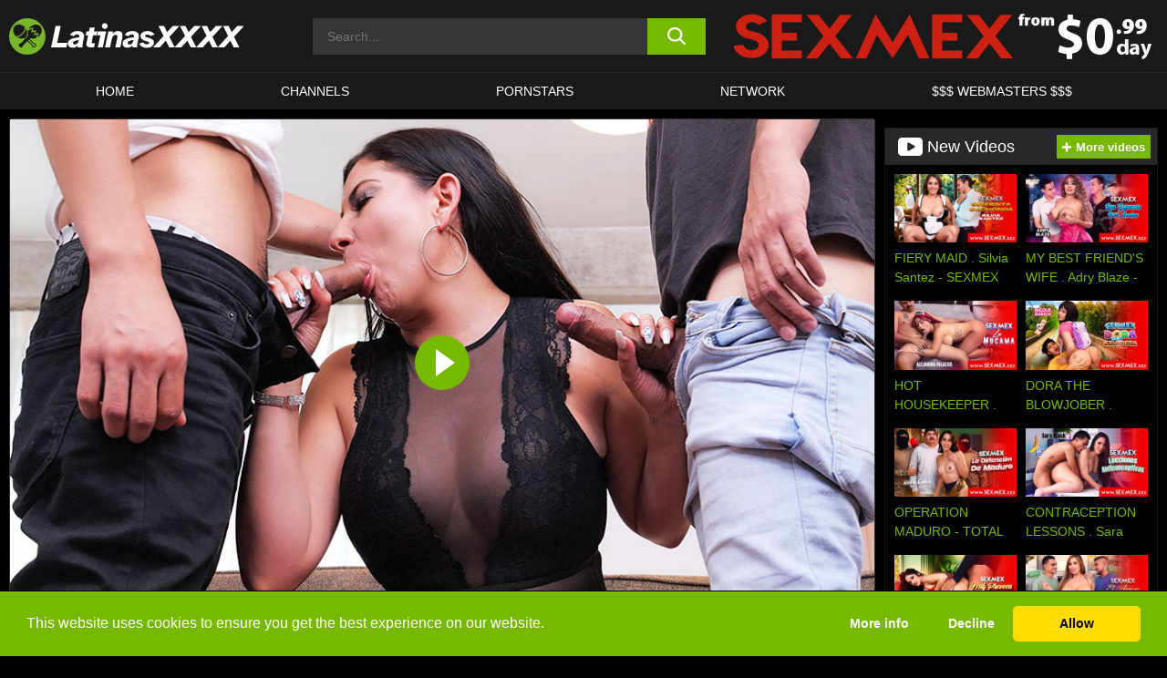

--- FILE ---
content_type: text/html; charset=UTF-8
request_url: https://www.latinasxxxx.com/sexmex/video/double-penetration-for-aunt-teresa-ferrer-sexmex/
body_size: 694137
content:

<!doctype html>

<html lang="en-US">

	<head>

		<meta http-equiv="Content-Type" content="text/html; charset=utf-8">
		<meta name="viewport" content="width=device-width, initial-scale=1.0, maximum-scale=5.0, minimum-scale=1.0">
		
			
		
				
		<!-- Mobile header color -->
		
		<title>Double penetration for aunt . Teresa Ferrer &#8211; SEXMEX | Latinas XXXX</title>
<style id='wp-img-auto-sizes-contain-inline-css'>
img:is([sizes=auto i],[sizes^="auto," i]){contain-intrinsic-size:3000px 1500px}
/*# sourceURL=wp-img-auto-sizes-contain-inline-css */
</style>
<style id='wp-block-library-inline-css'>
:root{--wp-block-synced-color:#7a00df;--wp-block-synced-color--rgb:122,0,223;--wp-bound-block-color:var(--wp-block-synced-color);--wp-editor-canvas-background:#ddd;--wp-admin-theme-color:#007cba;--wp-admin-theme-color--rgb:0,124,186;--wp-admin-theme-color-darker-10:#006ba1;--wp-admin-theme-color-darker-10--rgb:0,107,160.5;--wp-admin-theme-color-darker-20:#005a87;--wp-admin-theme-color-darker-20--rgb:0,90,135;--wp-admin-border-width-focus:2px}@media (min-resolution:192dpi){:root{--wp-admin-border-width-focus:1.5px}}.wp-element-button{cursor:pointer}:root .has-very-light-gray-background-color{background-color:#eee}:root .has-very-dark-gray-background-color{background-color:#313131}:root .has-very-light-gray-color{color:#eee}:root .has-very-dark-gray-color{color:#313131}:root .has-vivid-green-cyan-to-vivid-cyan-blue-gradient-background{background:linear-gradient(135deg,#00d084,#0693e3)}:root .has-purple-crush-gradient-background{background:linear-gradient(135deg,#34e2e4,#4721fb 50%,#ab1dfe)}:root .has-hazy-dawn-gradient-background{background:linear-gradient(135deg,#faaca8,#dad0ec)}:root .has-subdued-olive-gradient-background{background:linear-gradient(135deg,#fafae1,#67a671)}:root .has-atomic-cream-gradient-background{background:linear-gradient(135deg,#fdd79a,#004a59)}:root .has-nightshade-gradient-background{background:linear-gradient(135deg,#330968,#31cdcf)}:root .has-midnight-gradient-background{background:linear-gradient(135deg,#020381,#2874fc)}:root{--wp--preset--font-size--normal:16px;--wp--preset--font-size--huge:42px}.has-regular-font-size{font-size:1em}.has-larger-font-size{font-size:2.625em}.has-normal-font-size{font-size:var(--wp--preset--font-size--normal)}.has-huge-font-size{font-size:var(--wp--preset--font-size--huge)}.has-text-align-center{text-align:center}.has-text-align-left{text-align:left}.has-text-align-right{text-align:right}.has-fit-text{white-space:nowrap!important}#end-resizable-editor-section{display:none}.aligncenter{clear:both}.items-justified-left{justify-content:flex-start}.items-justified-center{justify-content:center}.items-justified-right{justify-content:flex-end}.items-justified-space-between{justify-content:space-between}.screen-reader-text{border:0;clip-path:inset(50%);height:1px;margin:-1px;overflow:hidden;padding:0;position:absolute;width:1px;word-wrap:normal!important}.screen-reader-text:focus{background-color:#ddd;clip-path:none;color:#444;display:block;font-size:1em;height:auto;left:5px;line-height:normal;padding:15px 23px 14px;text-decoration:none;top:5px;width:auto;z-index:100000}html :where(.has-border-color){border-style:solid}html :where([style*=border-top-color]){border-top-style:solid}html :where([style*=border-right-color]){border-right-style:solid}html :where([style*=border-bottom-color]){border-bottom-style:solid}html :where([style*=border-left-color]){border-left-style:solid}html :where([style*=border-width]){border-style:solid}html :where([style*=border-top-width]){border-top-style:solid}html :where([style*=border-right-width]){border-right-style:solid}html :where([style*=border-bottom-width]){border-bottom-style:solid}html :where([style*=border-left-width]){border-left-style:solid}html :where(img[class*=wp-image-]){height:auto;max-width:100%}:where(figure){margin:0 0 1em}html :where(.is-position-sticky){--wp-admin--admin-bar--position-offset:var(--wp-admin--admin-bar--height,0px)}@media screen and (max-width:600px){html :where(.is-position-sticky){--wp-admin--admin-bar--position-offset:0px}}

/*# sourceURL=wp-block-library-inline-css */
</style><style id='global-styles-inline-css'>
:root{--wp--preset--aspect-ratio--square: 1;--wp--preset--aspect-ratio--4-3: 4/3;--wp--preset--aspect-ratio--3-4: 3/4;--wp--preset--aspect-ratio--3-2: 3/2;--wp--preset--aspect-ratio--2-3: 2/3;--wp--preset--aspect-ratio--16-9: 16/9;--wp--preset--aspect-ratio--9-16: 9/16;--wp--preset--color--black: #000000;--wp--preset--color--cyan-bluish-gray: #abb8c3;--wp--preset--color--white: #ffffff;--wp--preset--color--pale-pink: #f78da7;--wp--preset--color--vivid-red: #cf2e2e;--wp--preset--color--luminous-vivid-orange: #ff6900;--wp--preset--color--luminous-vivid-amber: #fcb900;--wp--preset--color--light-green-cyan: #7bdcb5;--wp--preset--color--vivid-green-cyan: #00d084;--wp--preset--color--pale-cyan-blue: #8ed1fc;--wp--preset--color--vivid-cyan-blue: #0693e3;--wp--preset--color--vivid-purple: #9b51e0;--wp--preset--gradient--vivid-cyan-blue-to-vivid-purple: linear-gradient(135deg,rgb(6,147,227) 0%,rgb(155,81,224) 100%);--wp--preset--gradient--light-green-cyan-to-vivid-green-cyan: linear-gradient(135deg,rgb(122,220,180) 0%,rgb(0,208,130) 100%);--wp--preset--gradient--luminous-vivid-amber-to-luminous-vivid-orange: linear-gradient(135deg,rgb(252,185,0) 0%,rgb(255,105,0) 100%);--wp--preset--gradient--luminous-vivid-orange-to-vivid-red: linear-gradient(135deg,rgb(255,105,0) 0%,rgb(207,46,46) 100%);--wp--preset--gradient--very-light-gray-to-cyan-bluish-gray: linear-gradient(135deg,rgb(238,238,238) 0%,rgb(169,184,195) 100%);--wp--preset--gradient--cool-to-warm-spectrum: linear-gradient(135deg,rgb(74,234,220) 0%,rgb(151,120,209) 20%,rgb(207,42,186) 40%,rgb(238,44,130) 60%,rgb(251,105,98) 80%,rgb(254,248,76) 100%);--wp--preset--gradient--blush-light-purple: linear-gradient(135deg,rgb(255,206,236) 0%,rgb(152,150,240) 100%);--wp--preset--gradient--blush-bordeaux: linear-gradient(135deg,rgb(254,205,165) 0%,rgb(254,45,45) 50%,rgb(107,0,62) 100%);--wp--preset--gradient--luminous-dusk: linear-gradient(135deg,rgb(255,203,112) 0%,rgb(199,81,192) 50%,rgb(65,88,208) 100%);--wp--preset--gradient--pale-ocean: linear-gradient(135deg,rgb(255,245,203) 0%,rgb(182,227,212) 50%,rgb(51,167,181) 100%);--wp--preset--gradient--electric-grass: linear-gradient(135deg,rgb(202,248,128) 0%,rgb(113,206,126) 100%);--wp--preset--gradient--midnight: linear-gradient(135deg,rgb(2,3,129) 0%,rgb(40,116,252) 100%);--wp--preset--font-size--small: 13px;--wp--preset--font-size--medium: 20px;--wp--preset--font-size--large: 36px;--wp--preset--font-size--x-large: 42px;--wp--preset--spacing--20: 0.44rem;--wp--preset--spacing--30: 0.67rem;--wp--preset--spacing--40: 1rem;--wp--preset--spacing--50: 1.5rem;--wp--preset--spacing--60: 2.25rem;--wp--preset--spacing--70: 3.38rem;--wp--preset--spacing--80: 5.06rem;--wp--preset--shadow--natural: 6px 6px 9px rgba(0, 0, 0, 0.2);--wp--preset--shadow--deep: 12px 12px 50px rgba(0, 0, 0, 0.4);--wp--preset--shadow--sharp: 6px 6px 0px rgba(0, 0, 0, 0.2);--wp--preset--shadow--outlined: 6px 6px 0px -3px rgb(255, 255, 255), 6px 6px rgb(0, 0, 0);--wp--preset--shadow--crisp: 6px 6px 0px rgb(0, 0, 0);}:where(.is-layout-flex){gap: 0.5em;}:where(.is-layout-grid){gap: 0.5em;}body .is-layout-flex{display: flex;}.is-layout-flex{flex-wrap: wrap;align-items: center;}.is-layout-flex > :is(*, div){margin: 0;}body .is-layout-grid{display: grid;}.is-layout-grid > :is(*, div){margin: 0;}:where(.wp-block-columns.is-layout-flex){gap: 2em;}:where(.wp-block-columns.is-layout-grid){gap: 2em;}:where(.wp-block-post-template.is-layout-flex){gap: 1.25em;}:where(.wp-block-post-template.is-layout-grid){gap: 1.25em;}.has-black-color{color: var(--wp--preset--color--black) !important;}.has-cyan-bluish-gray-color{color: var(--wp--preset--color--cyan-bluish-gray) !important;}.has-white-color{color: var(--wp--preset--color--white) !important;}.has-pale-pink-color{color: var(--wp--preset--color--pale-pink) !important;}.has-vivid-red-color{color: var(--wp--preset--color--vivid-red) !important;}.has-luminous-vivid-orange-color{color: var(--wp--preset--color--luminous-vivid-orange) !important;}.has-luminous-vivid-amber-color{color: var(--wp--preset--color--luminous-vivid-amber) !important;}.has-light-green-cyan-color{color: var(--wp--preset--color--light-green-cyan) !important;}.has-vivid-green-cyan-color{color: var(--wp--preset--color--vivid-green-cyan) !important;}.has-pale-cyan-blue-color{color: var(--wp--preset--color--pale-cyan-blue) !important;}.has-vivid-cyan-blue-color{color: var(--wp--preset--color--vivid-cyan-blue) !important;}.has-vivid-purple-color{color: var(--wp--preset--color--vivid-purple) !important;}.has-black-background-color{background-color: var(--wp--preset--color--black) !important;}.has-cyan-bluish-gray-background-color{background-color: var(--wp--preset--color--cyan-bluish-gray) !important;}.has-white-background-color{background-color: var(--wp--preset--color--white) !important;}.has-pale-pink-background-color{background-color: var(--wp--preset--color--pale-pink) !important;}.has-vivid-red-background-color{background-color: var(--wp--preset--color--vivid-red) !important;}.has-luminous-vivid-orange-background-color{background-color: var(--wp--preset--color--luminous-vivid-orange) !important;}.has-luminous-vivid-amber-background-color{background-color: var(--wp--preset--color--luminous-vivid-amber) !important;}.has-light-green-cyan-background-color{background-color: var(--wp--preset--color--light-green-cyan) !important;}.has-vivid-green-cyan-background-color{background-color: var(--wp--preset--color--vivid-green-cyan) !important;}.has-pale-cyan-blue-background-color{background-color: var(--wp--preset--color--pale-cyan-blue) !important;}.has-vivid-cyan-blue-background-color{background-color: var(--wp--preset--color--vivid-cyan-blue) !important;}.has-vivid-purple-background-color{background-color: var(--wp--preset--color--vivid-purple) !important;}.has-black-border-color{border-color: var(--wp--preset--color--black) !important;}.has-cyan-bluish-gray-border-color{border-color: var(--wp--preset--color--cyan-bluish-gray) !important;}.has-white-border-color{border-color: var(--wp--preset--color--white) !important;}.has-pale-pink-border-color{border-color: var(--wp--preset--color--pale-pink) !important;}.has-vivid-red-border-color{border-color: var(--wp--preset--color--vivid-red) !important;}.has-luminous-vivid-orange-border-color{border-color: var(--wp--preset--color--luminous-vivid-orange) !important;}.has-luminous-vivid-amber-border-color{border-color: var(--wp--preset--color--luminous-vivid-amber) !important;}.has-light-green-cyan-border-color{border-color: var(--wp--preset--color--light-green-cyan) !important;}.has-vivid-green-cyan-border-color{border-color: var(--wp--preset--color--vivid-green-cyan) !important;}.has-pale-cyan-blue-border-color{border-color: var(--wp--preset--color--pale-cyan-blue) !important;}.has-vivid-cyan-blue-border-color{border-color: var(--wp--preset--color--vivid-cyan-blue) !important;}.has-vivid-purple-border-color{border-color: var(--wp--preset--color--vivid-purple) !important;}.has-vivid-cyan-blue-to-vivid-purple-gradient-background{background: var(--wp--preset--gradient--vivid-cyan-blue-to-vivid-purple) !important;}.has-light-green-cyan-to-vivid-green-cyan-gradient-background{background: var(--wp--preset--gradient--light-green-cyan-to-vivid-green-cyan) !important;}.has-luminous-vivid-amber-to-luminous-vivid-orange-gradient-background{background: var(--wp--preset--gradient--luminous-vivid-amber-to-luminous-vivid-orange) !important;}.has-luminous-vivid-orange-to-vivid-red-gradient-background{background: var(--wp--preset--gradient--luminous-vivid-orange-to-vivid-red) !important;}.has-very-light-gray-to-cyan-bluish-gray-gradient-background{background: var(--wp--preset--gradient--very-light-gray-to-cyan-bluish-gray) !important;}.has-cool-to-warm-spectrum-gradient-background{background: var(--wp--preset--gradient--cool-to-warm-spectrum) !important;}.has-blush-light-purple-gradient-background{background: var(--wp--preset--gradient--blush-light-purple) !important;}.has-blush-bordeaux-gradient-background{background: var(--wp--preset--gradient--blush-bordeaux) !important;}.has-luminous-dusk-gradient-background{background: var(--wp--preset--gradient--luminous-dusk) !important;}.has-pale-ocean-gradient-background{background: var(--wp--preset--gradient--pale-ocean) !important;}.has-electric-grass-gradient-background{background: var(--wp--preset--gradient--electric-grass) !important;}.has-midnight-gradient-background{background: var(--wp--preset--gradient--midnight) !important;}.has-small-font-size{font-size: var(--wp--preset--font-size--small) !important;}.has-medium-font-size{font-size: var(--wp--preset--font-size--medium) !important;}.has-large-font-size{font-size: var(--wp--preset--font-size--large) !important;}.has-x-large-font-size{font-size: var(--wp--preset--font-size--x-large) !important;}
/*# sourceURL=global-styles-inline-css */
</style>

<link rel='stylesheet' id='teamk-style-css' href='https://www.latinasxxxx.com/wp-content/themes/teamk/style.css?ver=6.9' media='all' />
<link rel='stylesheet' id='tks-cookies-css-css' href='https://www.latinasxxxx.com/wp-content/plugins/teamk-shonichi/css/cookies.css?ver=6.9' media='print' onload="this.media='all'" />
<link rel='shortlink' href='https://www.latinasxxxx.com/?p=18973' />

	<!-- Begin Team K Shonichi SEO -->
	<meta name="description" content="Horny by watching a porn movie, they go looking for aunt Teresa to make a double penetratión with her.">
	<link rel="canonical" href="https://www.latinasxxxx.com/sexmex/video/double-penetration-for-aunt-teresa-ferrer-sexmex/">
	<meta name="robots" content="max-snippet:-1, max-image-preview:large, max-video-preview:-1">

	<!-- End Team K Shonichi SEO -->
<link rel="icon" type="image/png" href="/wp-content/uploads/fbrfg/favicon-96x96.png" sizes="96x96" />
<link rel="icon" type="image/svg+xml" href="/wp-content/uploads/fbrfg/favicon.svg" />
<link rel="shortcut icon" href="/wp-content/uploads/fbrfg/favicon.ico" />
<link rel="apple-touch-icon" sizes="180x180" href="/wp-content/uploads/fbrfg/apple-touch-icon.png" />
<meta name="apple-mobile-web-app-title" content="Latinas XXXX" />
<link rel="manifest" href="/wp-content/uploads/fbrfg/site.webmanifest" /><!-- Analytics by WP Statistics - https://wp-statistics.com -->

<style id="teamk-css-vars" data-ver="20fd1e0cbe6c4f71152c3fb1fc11479d">:root{--primary-color: #77B900;--bg-color: #000000;--header-bg-color: #1A1A1A;--logo-height: 40px;--site-max-width: 1340px;--header-height: 80px;--sidebar-width: 300px;}</style>

<script type="application/ld+json">{"@context": "https://schema.org","@graph": [{"@type": "WebSite","@id": "https://www.latinasxxxx.com/#website","url": "https://www.latinasxxxx.com","inLanguage": "en-US","name": "Latinas XXXX","description": "Free Latinas Porn Sex Videos and Movies","isFamilyFriendly": false,"potentialAction": {"@type": "SearchAction","target": "https://www.latinasxxxx.com/?s={search_term_string}","query-input": "required name=search_term_string"},"publisher":{"@id":"https://www.latinasxxxx.com/#organization"}},{"@type":"Organization","@id":"https://www.latinasxxxx.com/#organization","name":"Latinas XXXX","url":"https://www.latinasxxxx.com","logo":{  "@type":"ImageObject",  "url":"https:\/\/www.latinasxxxx.com\/img\/themeIMGs\/NewLogo.svg",  "contentUrl":"https:\/\/www.latinasxxxx.com\/img\/themeIMGs\/NewLogo.svg","encodingFormat":"image\/svg+xml"}},{"@type": "BreadcrumbList","@id": "https://www.latinasxxxx.com/#breadcrumbs","name": "Breadcrumbs","itemListElement": [{"@type": "ListItem","position": 1,"item": {"@id": "https://www.latinasxxxx.com","url": "https://www.latinasxxxx.com","name": "Latinas XXXX"}},{"@type": "ListItem","position": 2,"item": {"@id": "https://www.latinasxxxx.com/sexmex/","url": "https://www.latinasxxxx.com/sexmex/","name": "SEXMEX"}},{"@type": "ListItem","position": 3,"item": {"@id": "https://www.latinasxxxx.com/sexmex/video/","url": "https://www.latinasxxxx.com/sexmex/video/","name": "video"}},{"@type": "ListItem","position": 4,"item": {"@id": "https://www.latinasxxxx.com/sexmex/video/double-penetration-for-aunt-teresa-ferrer-sexmex/","url": "https://www.latinasxxxx.com/sexmex/video/double-penetration-for-aunt-teresa-ferrer-sexmex/","name": "Double penetration for aunt . Teresa Ferrer - SEXMEX"}}]},{"@type":"WebPage","@id":"https:\/\/www.latinasxxxx.com\/sexmex\/video\/double-penetration-for-aunt-teresa-ferrer-sexmex\/#webpage","url":"https:\/\/www.latinasxxxx.com\/sexmex\/video\/double-penetration-for-aunt-teresa-ferrer-sexmex\/","name":"Double penetration for aunt . Teresa Ferrer - SEXMEX","isPartOf":{"@id":"https://www.latinasxxxx.com/#website"},"breadcrumb":{"@id":"https://www.latinasxxxx.com/#breadcrumbs"},"description":"Horny by watching a porn movie, they go looking for aunt Teresa to make a double penetrati\u00f3n with her.","primaryImageOfPage":{  "@type":"ImageObject",  "url":"https:\/\/www.latinasxxxx.com\/wp-content\/uploads\/2021\/01\/18973-274-cover.webp","encodingFormat":"image\/webp"},"video":{"@id":"https:\/\/www.latinasxxxx.com\/sexmex\/video\/double-penetration-for-aunt-teresa-ferrer-sexmex\/#videoObject"}}]}</script>
<script type="application/ld+json">{"@context": "https://schema.org","@graph": [{"@type":"Article","@id":"https:\/\/www.latinasxxxx.com\/sexmex\/video\/double-penetration-for-aunt-teresa-ferrer-sexmex\/#article","mainEntityOfPage":{"@id":"https:\/\/www.latinasxxxx.com\/sexmex\/video\/double-penetration-for-aunt-teresa-ferrer-sexmex\/"},"headline":"Double penetration for aunt . Teresa Ferrer - SEXMEX","image":"https:\/\/www.latinasxxxx.com\/wp-content\/uploads\/2021\/01\/18973-274-cover.webp","datePublished":"2021-01-04T19:00:11+01:00","dateModified":"2021-01-04T19:00:11+01:00","author":{"@type":"Organization","@id":"https://www.latinasxxxx.com/#organization"},"publisher":{"@id":"https://www.latinasxxxx.com/#organization"},"associatedMedia":{"@id":"https:\/\/www.latinasxxxx.com\/sexmex\/video\/double-penetration-for-aunt-teresa-ferrer-sexmex\/#videoObject"}}]}</script>
<script type="application/ld+json">{"@context": "https://schema.org","@graph": [{"@type":"VideoObject","@id":"https:\/\/www.latinasxxxx.com\/sexmex\/video\/double-penetration-for-aunt-teresa-ferrer-sexmex\/#videoObject","contentUrl":"https:\/\/sexmex.xxx\/trailers\/teresa_ferrer_doble_penetracion_tia.mp4","encodingFormat":"video\/mp4","embedUrl":"https:\/\/www.latinasxxxx.com\/sexmex\/video\/double-penetration-for-aunt-teresa-ferrer-sexmex\/","name":"Double penetration for aunt . Teresa Ferrer - SEXMEX","description":"Horny by watching a porn movie, they go looking for aunt Teresa to make a double penetrati\u00f3n with her.","identifier":"18973","inLanguage":"en-US","isFamilyFriendly": false,"isAccessibleForFree": true,"duration":"PT30M19S","width": 1920,"height": 1080,"interactionStatistic":[{  "@type":"InteractionCounter",  "interactionType":{"@type":"WatchAction"},  "userInteractionCount":441}],"thumbnailUrl":["https:\/\/www.latinasxxxx.com\/wp-content\/uploads\/2021\/01\/18973-274-cover.webp"],"uploadDate":"2021-01-04T19:00:11+01:00","publisher":{"@id":"https://www.latinasxxxx.com/#organization"},"potentialAction":{"@type":"WatchAction","target":"https:\/\/www.latinasxxxx.com\/sexmex\/video\/double-penetration-for-aunt-teresa-ferrer-sexmex\/"},"mainEntityOfPage":{"@id":"https:\/\/www.latinasxxxx.com\/sexmex\/video\/double-penetration-for-aunt-teresa-ferrer-sexmex\/#webpage"},"actor":[{"@type":"Person","name":"Teresa Ferrer","url":"https:\/\/www.latinasxxxx.com\/pornstars\/teresa-ferrer\/"}]}]}</script>
<script async src="https://www.googletagmanager.com/gtag/js?id=G-7QFQSDZEB1"></script>

<script type="text/plain" class="ce-script">

    window.dataLayer = window.dataLayer || [];
	function gtag(){dataLayer.push(arguments);}
    gtag('js', new Date());

    gtag('config', 'G-7QFQSDZEB1' );
			
</script>

<meta name="theme-color" content="#000000" />
<!-- BEGIN TWITTER DATA -->
<meta name="twitter:card" content="summary_large_image" />
<meta name="twitter:site" content="@SamuraiJuuGo" />
<meta name="twitter:title" content="Double penetration for aunt . Teresa Ferrer - SEXMEX" />
<meta name="twitter:description" content="Horny by watching a porn movie, they go looking for aunt Teresa to make a double penetratión with her." />
<meta name="twitter:image" content="https://www.latinasxxxx.com/wp-content/uploads/2021/01/18973-274-cover.webp" />
<meta name="twitter:image:alt" content="Horny by watching a porn movie, they go looking for aunt Teresa to make a double penetratión with her." />
<!-- END TWITTER DATA -->
<!-- BEGIN OPEN GRAPH DATA -->
<meta property="og:site_name" content="Latinas XXXX" />
<meta property="og:locale" content="en_US" />
<meta property="og:type" content="article" />
<meta property="og:title" content="Double penetration for aunt . Teresa Ferrer - SEXMEX" />
<meta property="og:description" content="Horny by watching a porn movie, they go looking for aunt Teresa to make a double penetratión with her." />
<meta property="og:url" content="https://www.latinasxxxx.com/sexmex/video/double-penetration-for-aunt-teresa-ferrer-sexmex/" />
<meta property="og:image" content="https://www.latinasxxxx.com/wp-content/uploads/2021/01/18973-274-cover.webp" />
<meta property="og:image:alt" content="Horny by watching a porn movie, they go looking for aunt Teresa to make a double penetratión with her." />
<!-- END OPEN GRAPH DATA -->
<style>#site-navigationNoMobile .current-menu-item a {
	border-bottom: 2px solid #77B900;
}

#site-navigationNoMobile li:hover > a, #site-navigationNoMobile ul li.current-menu-item a {
    border-bottom: 2px solid #77B900;
}

a {
	color: #77B900;
}
a:hover, a:focus, a:active {
    color: #77B900;
}

</style>
		
	</head>

	<body class="wp-singular post-template-default single single-post postid-18973 single-format-video wp-theme-teamk isSingle" data="18973">

		<!-- Div para detectar AdBlocks -->

		<div id="notify" class="300x250 ads advertising ad advertisment" style="width: 0px; height: 0px; display: block;"></div>

		<!-- END Div para detectar AdBlocks -->

		<div id="page" class="site">
		
		<!-- Barra superior para futuro uso -->
		
					
				<div style="background: black;">
					<div id="topBarID" class="topBarCLS">
											</div>
				</div>
			
						
		<!-- Fin barra superior -->

		<!-- Header Mobile -->

		<div id="site-navigation">

			<div class="logo-search d-flex">

				<div class="mobile-container d-flex align-items-center justify-content-between">

					<!-- Menu mobile -->

					<button class="navbar-toggler hamburger hamburger--slider" type="button" data-toggle="collapse" data-target="#navbarNavDropdown" aria-controls="navbarNavDropdown" aria-expanded="false" aria-label="Toggle navigation">

						<span class="hamburger-box">

							<span class="hamburger-inner"></span>

						</span>

					</button>

					<!-- Your site title as branding in the menu -->

					<div class="navbar-brand mb-0">

												<a href="https://www.latinasxxxx.com" class="logoA">
								<img alt="logo" class="logoIMG" src="/img/themeIMGs/NewLogo.svg">
							</a>
						
					</div>
						
					<!-- end custom logo -->

					<div class="search-menu-mobile">
						<div class="header-search-mobile">
							<svg version="1.1" xmlns="http://www.w3.org/2000/svg" xmlns:xlink="http://www.w3.org/1999/xlink" x="0px" y="0px" viewBox="0 0 73 72.9" xml:space="preserve">
							<path d="M71.8,66L53.9,48.1c9-11.7,8.1-28.6-2.7-39.3C45.3,2.9,37.7,0,30,0S14.7,2.9,8.8,8.8c-11.7,11.7-11.7,30.7,0,42.4
								C14.7,57.1,22.3,60,30,60c6.4,0,12.8-2,18.1-6.1l18,17.8c0.8,0.8,1.8,1.2,2.9,1.2c1,0,2.1-0.4,2.9-1.2C73.4,70.2,73.4,67.6,71.8,66z
								M30.1,51.9c-5.9,0-11.3-2.3-15.5-6.4c-8.5-8.5-8.5-22.4,0-31c4.1-4.1,9.6-6.4,15.5-6.4s11.3,2.3,15.5,6.4S52,24.1,52,30
								s-2.3,11.3-6.4,15.5S35.9,51.9,30.1,51.9z"/>
							</svg>
						</div>	
					</div>

				</div>	

			</div>

			<div class="header-search">

				<form role="search" method="get" id="searchformMobile" action="https://www.latinasxxxx.com">        

					<input class="input-group-field" value="" placeholder="Search..." name="s" id="sM" type="search">                

					<button aria-label="search button" class="fa-input" type="submit" id="searchsubmitMobile" value="">
						<svg version="1.1" xmlns="http://www.w3.org/2000/svg" xmlns:xlink="http://www.w3.org/1999/xlink" x="0px" y="0px" viewBox="0 0 73 72.9" xml:space="preserve">
							<path d="M71.8,66L53.9,48.1c9-11.7,8.1-28.6-2.7-39.3C45.3,2.9,37.7,0,30,0S14.7,2.9,8.8,8.8c-11.7,11.7-11.7,30.7,0,42.4
								C14.7,57.1,22.3,60,30,60c6.4,0,12.8-2,18.1-6.1l18,17.8c0.8,0.8,1.8,1.2,2.9,1.2c1,0,2.1-0.4,2.9-1.2C73.4,70.2,73.4,67.6,71.8,66z
								M30.1,51.9c-5.9,0-11.3-2.3-15.5-6.4c-8.5-8.5-8.5-22.4,0-31c4.1-4.1,9.6-6.4,15.5-6.4s11.3,2.3,15.5,6.4S52,24.1,52,30
								s-2.3,11.3-6.4,15.5S35.9,51.9,30.1,51.9z"/>
						</svg>
					</button>     

				</form>

			</div>

			<nav class="navbar-mobile navbar-expand-md navbar-dark">	

				<div class="container">

					<!-- The WordPress Menu goes here -->

					<div id="navbarNavDropdown" class="collapse navbar-collapse">
						<div class="menu-header-container"><ul class="navbar-nav ml-auto"><li id="menu-item-7" class="menu-item menu-item-type-custom menu-item-object-custom menu-item-home menu-item-7"><a href="https://www.latinasxxxx.com/">HOME</a></li>
<li id="menu-item-3395" class="menu-item menu-item-type-custom menu-item-object-custom menu-item-3395"><a href="https://www.latinasxxxx.com/channels/">CHANNELS</a></li>
<li id="menu-item-12524" class="menu-item menu-item-type-post_type menu-item-object-page menu-item-12524"><a href="https://www.latinasxxxx.com/porn-stars/">Pornstars</a></li>
<li id="menu-item-22801" class="menu-item menu-item-type-post_type menu-item-object-page menu-item-22801"><a href="https://www.latinasxxxx.com/network/">Network</a></li>
<li id="menu-item-12526" class="menu-item menu-item-type-custom menu-item-object-custom menu-item-12526"><a target="_blank" href="https://aff.samurai15.com/">$$$ WEBMASTERS $$$</a></li>
</ul></div><script type="application/ld+json">{"@context":"https://schema.org","@graph":[{"@type":"SiteNavigationElement","@id":"https:\/\/www.latinasxxxx.com\/#nav-header","name":"Header","hasPart":[{"@type":"SiteNavigationElement","@id":"https:\/\/www.latinasxxxx.com\/","name":"HOME","url":"https:\/\/www.latinasxxxx.com\/"},{"@type":"SiteNavigationElement","@id":"https:\/\/www.latinasxxxx.com\/channels\/","name":"CHANNELS","url":"https:\/\/www.latinasxxxx.com\/channels\/"},{"@type":"SiteNavigationElement","@id":"https:\/\/www.latinasxxxx.com\/porn-stars\/","name":"Pornstars","url":"https:\/\/www.latinasxxxx.com\/porn-stars\/"},{"@type":"SiteNavigationElement","@id":"https:\/\/www.latinasxxxx.com\/network\/","name":"Network","url":"https:\/\/www.latinasxxxx.com\/network\/"},{"@type":"SiteNavigationElement","@id":"https:\/\/aff.samurai15.com\/","name":"$$$ WEBMASTERS $$$","url":"https:\/\/aff.samurai15.com\/"}]}]}</script>						
					</div>
				</div>
				<!-- .container -->

			</nav><!-- .site-navigation -->

		</div>

		<!-- END Header Mobile -->

		<!-- Header -->


		<header id="masthead" class="site-header isSingleHeader">
			
			
			<div class="site-branding cellLogo" style="grid-template-columns: calc((90% - 478px)/2) calc((110% - 478px)/2) 468px;">
				
				<!-- Logo Begin -->	

				<div class="logoDIV">

										<a href="https://www.latinasxxxx.com" class="logoA">
							<img alt="logo" class="logoIMG" src="/img/themeIMGs/NewLogo.svg">						</a>
									</div>
				
				<!-- Logo End -->

				<!-- Search Begin -->

									
						<div class="searchDIV">
							<div class="header-search-2">
								<form role="search" method="get" id="searchform" action="https://www.latinasxxxx.com">        
									<input class="input-group-field" value="" placeholder="Search..." name="s" id="s" type="search">                
									<button aria-label="search button" class="fa-input" type="submit" id="searchsubmit" value="">
										<svg version="1.1" xmlns="http://www.w3.org/2000/svg" xmlns:xlink="http://www.w3.org/1999/xlink" x="0px" y="0px" viewBox="0 0 73 72.9" xml:space="preserve">
											<path d="M71.8,66L53.9,48.1c9-11.7,8.1-28.6-2.7-39.3C45.3,2.9,37.7,0,30,0S14.7,2.9,8.8,8.8c-11.7,11.7-11.7,30.7,0,42.4
												C14.7,57.1,22.3,60,30,60c6.4,0,12.8-2,18.1-6.1l18,17.8c0.8,0.8,1.8,1.2,2.9,1.2c1,0,2.1-0.4,2.9-1.2C73.4,70.2,73.4,67.6,71.8,66z
												M30.1,51.9c-5.9,0-11.3-2.3-15.5-6.4c-8.5-8.5-8.5-22.4,0-31c4.1-4.1,9.6-6.4,15.5-6.4s11.3,2.3,15.5,6.4S52,24.1,52,30
												s-2.3,11.3-6.4,15.5S35.9,51.9,30.1,51.9z"/>
										</svg>			        			</button>     
								</form>
							</div>
						</div>

					
				<!-- Search END -->

					

						<div class="sdaDIV" id="sdaDIVid">

							<div class="WIDGETGRIDHEADER">

								<section id="widget_sav-6" class="widget widgetSDA widgets-sidebar">
                    <div class="widgetWrapper">

                    <div class="sadWW headerWG"><div class="eAC" data="header"><a href="https://www.latinasxxxx.com/goto?pID=18973&pOpt=&linkType=RS" class="isSpon" ><picture class="pAC" data="isImage"><source srcset="[data-uri] 1x, [data-uri] 2x" type="image/webp"><img src="[data-uri]" alt="sexmex" aria-label="sexmex" ></picture></a></div></div>
                    </div>
            
                </section>
							</div>
			
						</div>

					
			</div><!-- .site-branding -->

			<!-- Menu navegacion Begin -->

			<nav id="site-navigationNoMobile" class="main-navigation topMenu">
				
				<div class="menu-header-container"><ul class="ulTopMenu" style="grid-template-columns: repeat(5, auto); max-width: var(--site-max-width);"><li class="menu-item menu-item-type-custom menu-item-object-custom menu-item-home menu-item-7"><a href="https://www.latinasxxxx.com/">HOME</a></li>
<li class="menu-item menu-item-type-custom menu-item-object-custom menu-item-3395"><a href="https://www.latinasxxxx.com/channels/">CHANNELS</a></li>
<li class="menu-item menu-item-type-post_type menu-item-object-page menu-item-12524"><a href="https://www.latinasxxxx.com/porn-stars/">Pornstars</a></li>
<li class="menu-item menu-item-type-post_type menu-item-object-page menu-item-22801"><a href="https://www.latinasxxxx.com/network/">Network</a></li>
<li class="menu-item menu-item-type-custom menu-item-object-custom menu-item-12526"><a target="_blank" href="https://aff.samurai15.com/">$$$ WEBMASTERS $$$</a></li>
</ul></div>			</nav>

			<!-- Menu navegacion END -->

		</header>

		<!-- HEADER END -->

		<!-- Content BEGIN -->

		<div id="content" class="site-content isSingleContent">


	<div id="primary" class="content-area isSinglePrimary" style="max-width: 1340px;">
		<main id="main" class="site-main isSingleMain">

		
	<article id="post-18973">

		<div class="entry-header isSingleVideoHeader">

			<div class="videoContainer" style="display: grid;">

				<!-- Loading Spin -->

				<div id="loadingSpin" class="imgPlayer" style="grid-area: 1 / 1; background: #000; z-index: 999;">

					<div class="ct-icon-video2" style="color: #fff; font-size: 25px;">
					
					<svg version="1.1" id="Layer_1" x="0px" y="0px" viewBox="0 0 76.7 62" style="" xml:space="preserve">
						<g transform="scale(-1, 1)" transform-origin="38.35 31">
							<path d="M15.3,23.7l-5.9,5.9C10.1,14.2,22.8,2,38.3,2c10.3,0,19.9,5.6,25.1,14.5l1.7-1C59.7,5.9,49.4,0,38.3,0
									C21.7,0,8.1,13.2,7.4,29.6l-6-6L0,25.1l8.3,8.3l8.3-8.3L15.3,23.7z" fill="white"/>
							<path d="M76.7,36.9l-8.3-8.3L60,36.9l1.4,1.4l5.9-5.9C66.5,47.8,53.8,60,38.3,60C28,60,18.4,54.4,13.2,45.5l-1.7,1
									C17,56.1,27.3,62,38.3,62c16.6,0,30.2-13.2,31-29.6l6,6L76.7,36.9z" fill="white"/>
						</g>
					</svg>
					
					</div>
				
				</div>

				<!-- END loading spin -->

				<!-- VideoPlayer -->

				<div class="video-player" style="grid-area: 1 / 1;">
					
					<div class="responsive-player">

						<div class="imgPlayer divVR">
								
							<!-- Get cookies images -->

														
							<!-- 
								<img alt="Cookies Girl" class="divVRin" src="">
							-->
							
							<!-- END Get cookies images -->

						</div>

											
						
						<!-- Video player -->

													
								<script>

									document.addEventListener('DOMContentLoaded', function () {

										const fpConfig = {
											layoutControls: {
												primaryColor: "#77B900",
												posterImageSize: "cover",
												posterImage: "https://sexmex.xxx/tour/content/teresa_ferrer_doble_penetracion_tia/cover.jpg",
												preload: "none",
												contextMenu: { controls: false },
												miniPlayer: { enabled: false },
												allowTheatre: false
											}
										};
										
										
										// Inicialización del player
										var myFP = fluidPlayer('videoSingle', fpConfig);

									});

								</script>


								<div class="wrap-video video-js">
									<video oncontextmenu="return false;" id="videoSingle" style="width: 100%; height: auto;">
    	        						<source src="https://sexmex.xxx/trailers/teresa_ferrer_doble_penetracion_tia.mp4" type="video/mp4" />
        							</video>
    							</div>

							
					</div>

				</div>

				<!-- END VideoPlayer -->

			</div>

			<!-- New Download button -->

			<div class="lgWrapper">

			<a class="lgA isSpon" rel="sponsored" href="https://www.latinasxxxx.com/goto?pID=18973&pOpt=&linkType=RS" style="height: 73px;">
					
					<div class="lsBN" style="background-color: #77B900">
								
						<div class="imgWP">

							<img alt="SEXMEX logo" class="lgIMG" src="/img/lgs/sexmex-logo.png">
						</div>

					</div>

					<div class="spBN"></div>

					<div class="rsBN">
							
						<div class="tsBN">
							<div class="tsTP">Download this video from:</div>
							<div class="tsDN">SEXMEX</div>
						</div>

						<div class="greenB">
							
							<span style="background-color: #77B900" class="button">Download</span>

						</div>

					</div>
				
			</a>

			</div>

			<!-- END new button download -->

			<!-- H1, date and views -->

			<div class="title-block box-shadow">

				<!-- Date and views -->

				<div class="dateViews">

					<time datetime="2021-01-04T19:00:11+01:00" itemprop="datePublished">January 4, 2021</time>

					<span class="separator" style="padding: 0px 5px;">|</span>

						<span>

							442						
						</span>

						 views
				</div>

				<!-- END date and views -->

				<h1 class="entry-title">

					Double penetration for aunt . Teresa Ferrer - SEXMEX
				</h1>			

				<div class="pornstarsList">

					<a href="https://www.latinasxxxx.com/pornstars/teresa-ferrer/" class="label">Teresa Ferrer</a>
				</div>				

			</div>

			<!-- END h1, date and views -->

			<!-- END block under video -->

			<div class="entry-content single-entry-content">				

				<div id="video-about" class="width70">

					<div class="channel">

						<span><strong>Channel: </strong></span><a href="https://www.latinasxxxx.com/sexmex/" class="label">SEXMEX</a>
					</div>
					
					<div class="description">

					<strong class="sDesc" style="display: block; margin-bottom: 10px;">Description:</strong>						
							<div class="desc more">
						
								<p class="textControl">
						
									Horny by watching a porn movie, they go looking for aunt Teresa to make a double penetratión with her.						
								</p>
						
							</div>
																		
						
					</div>

					<div class="tags">
					
										
					</div>

				</div>
	
			</div>
					
		</div>

	</article>

	<section id="widget_sav-5" class="widget widgetSDA widgets-sidebar">
                    <div class="widgetWrapper">

                    <div class="sadWW contentWG"><div class="eAC" data="content"><a href="https://www.latinasxxxx.com/goto?pID=18973&pOpt=&linkType=RS" class="isSpon" style="display: none;"><picture class="pAC" data="isImage"><source srcset="[data-uri] 1x, [data-uri] 2x" type="image/webp"><img src="[data-uri]" alt="sexmex" aria-label="sexmex" loading="lazy"></picture></a><div class="valueCode"><a href="https://www.latinasxxxx.com/goto?pID=18973&pOpt=&linkType=RS" class="isSpon" ><picture class="pAC" data="isImage"><source srcset="[data-uri] 1x, [data-uri] 2x" type="image/webp"><img src="[data-uri]" alt="sexmex" aria-label="sexmex" loading="lazy"></picture></a></div></div></div>
                    </div>
            
                </section>
	<div class="under-video-block">

        	
        		
	            <h2 class="widget-title">Related videos</h2>

	            <div class="videos-list-related vb-related">

		            
        <article class='thumb-block'>
          
            <a href="https://www.latinasxxxx.com/sexmex/video/a-wife-with-permission-milagros-sexmex/">

                <div class="post-thumbnail">
            
                    <picture><source srcset="/wp-content/uploads/2023/12/22085-168-88058-2x-320x180.webp 1x, /wp-content/uploads/2023/12/22085-168-88058-2x-640x360.webp 2x" type="image/webp"><img src="/wp-content/uploads/2023/12/22085-168-88058-2x.webp" loading="lazy" alt="A wife with permission . Milagros - SEXMEX - 22085"></picture>    
                    
                </div>

                <header class="entry-header">
                    <h3>A wife with permission . Milagros - SEXMEX</h3>
                </header><!-- .entry-header -->
            </a>
        </article><!-- #post-## -->


        <article class='thumb-block'>
          
            <a href="https://www.latinasxxxx.com/sexmex/video/step-sister-gets-seduced-abby-montano-sexmex/">

                <div class="post-thumbnail">
            
                    <picture><source srcset="/wp-content/uploads/2023/08/21478-738-83005-2x-320x180.webp 1x, /wp-content/uploads/2023/08/21478-738-83005-2x-640x360.webp 2x" type="image/webp"><img src="/wp-content/uploads/2023/08/21478-738-83005-2x.webp" loading="lazy" alt="Step-sister gets seduced - Abby Montano - SEXMEX - 21478"></picture>    
                    
                </div>

                <header class="entry-header">
                    <h3>Step-sister gets seduced - Abby Montano - SEXMEX</h3>
                </header><!-- .entry-header -->
            </a>
        </article><!-- #post-## -->


        <article class='thumb-block'>
          
            <a href="https://www.latinasxxxx.com/sexmex/video/busty-girl-cures-her-step-brother-analia-lipha-sexmex/">

                <div class="post-thumbnail">
            
                    <picture><source srcset="/wp-content/uploads/2023/06/21345-896-cover-320x180.webp 1x, /wp-content/uploads/2023/06/21345-896-cover-640x360.webp 2x" type="image/webp"><img src="/wp-content/uploads/2023/06/21345-896-cover.webp" loading="lazy" alt="Busty girl cures her step-brother . Analia Lipha - SEXMEX - 21345"></picture>    
                    
                </div>

                <header class="entry-header">
                    <h3>Busty girl cures her step-brother . Analia Lipha - SEXMEX</h3>
                </header><!-- .entry-header -->
            </a>
        </article><!-- #post-## -->


        <article class='thumb-block'>
          
            <a href="https://www.latinasxxxx.com/sexmex/video/a-threesome-with-the-maid-lia-tovar-mica-spengler-sexmex/">

                <div class="post-thumbnail">
            
                    <picture><source srcset="/wp-content/uploads/2025/11/25020-670-112573-2x-320x180.webp 1x, /wp-content/uploads/2025/11/25020-670-112573-2x-640x360.webp 2x" type="image/webp"><img src="/wp-content/uploads/2025/11/25020-670-112573-2x.webp" loading="lazy" alt="A THREESOME WITH THE MAID . Lia Tovar Mica Spengler - SEXMEX - 25020"></picture>    
                    
                </div>

                <header class="entry-header">
                    <h3>A THREESOME WITH THE MAID . Lia Tovar Mica Spengler - SEXMEX</h3>
                </header><!-- .entry-header -->
            </a>
        </article><!-- #post-## -->


        <article class='thumb-block'>
          
            <a href="https://www.latinasxxxx.com/sexmex/video/double-handjob-sexmex/">

                <div class="post-thumbnail">
            
                    <picture><source srcset="/wp-content/uploads/2021/01/17711-526-nocover-320x180.webp 1x, /wp-content/uploads/2021/01/17711-526-nocover-640x360.webp 2x" type="image/webp"><img src="/wp-content/uploads/2021/01/17711-526-nocover.webp" loading="lazy" alt="Double Handjob - SEXMEX - 17711"></picture>    
                    
                </div>

                <header class="entry-header">
                    <h3>Double Handjob - SEXMEX</h3>
                </header><!-- .entry-header -->
            </a>
        </article><!-- #post-## -->


        <article class='thumb-block'>
          
            <a href="https://www.latinasxxxx.com/sexmex/video/fucking-with-her-step-brother-yamileth-ramirez-sexmex/">

                <div class="post-thumbnail">
            
                    <picture><source srcset="/wp-content/uploads/2022/03/20222-204-cover-320x180.webp 1x, /wp-content/uploads/2022/03/20222-204-cover-640x360.webp 2x" type="image/webp"><img src="/wp-content/uploads/2022/03/20222-204-cover.webp" loading="lazy" alt="Fucking with her step-brother . Yamileth Ramírez - SEXMEX - 20222"></picture>    
                    
                </div>

                <header class="entry-header">
                    <h3>Fucking with her step-brother . Yamileth Ramírez - SEXMEX</h3>
                </header><!-- .entry-header -->
            </a>
        </article><!-- #post-## -->


        <article class='thumb-block'>
          
            <a href="https://www.latinasxxxx.com/sexmex/video/step-mom-tries-the-glory-hole-kari-cachonda-sexmex/">

                <div class="post-thumbnail">
            
                    <picture><source srcset="/wp-content/uploads/2024/01/22270-663-89454-2x-320x180.webp 1x, /wp-content/uploads/2024/01/22270-663-89454-2x-640x360.webp 2x" type="image/webp"><img src="/wp-content/uploads/2024/01/22270-663-89454-2x.webp" loading="lazy" alt="Step-mom tries the glory hole . Kari Cachonda - SEXMEX - 22270"></picture>    
                    
                </div>

                <header class="entry-header">
                    <h3>Step-mom tries the glory hole . Kari Cachonda - SEXMEX</h3>
                </header><!-- .entry-header -->
            </a>
        </article><!-- #post-## -->


        <article class='thumb-block'>
          
            <a href="https://www.latinasxxxx.com/sexmex/video/hot-confessions-malena-doll-sexmex/">

                <div class="post-thumbnail">
            
                    <picture><source srcset="/wp-content/uploads/2024/11/23135-733-99797-2x-320x180.webp 1x, /wp-content/uploads/2024/11/23135-733-99797-2x-640x360.webp 2x" type="image/webp"><img src="/wp-content/uploads/2024/11/23135-733-99797-2x.webp" loading="lazy" alt="Hot Confessions . Malena Doll - SEXMEX - 23135"></picture>    
                    
                </div>

                <header class="entry-header">
                    <h3>Hot Confessions . Malena Doll - SEXMEX</h3>
                </header><!-- .entry-header -->
            </a>
        </article><!-- #post-## -->


        <article class='thumb-block'>
          
            <a href="https://www.latinasxxxx.com/sexmex/video/disloyal-friends-part-6-toxic-wife-loree-love-sexmex/">

                <div class="post-thumbnail">
            
                    <picture><source srcset="/wp-content/uploads/2021/09/19847-382-cover-320x180.webp 1x, /wp-content/uploads/2021/09/19847-382-cover-640x360.webp 2x" type="image/webp"><img src="/wp-content/uploads/2021/09/19847-382-cover.webp" loading="lazy" alt="Disloyal friends - Part 6 - Toxic wife . Loree Love - SEXMEX - 19847"></picture>    
                    
                </div>

                <header class="entry-header">
                    <h3>Disloyal friends - Part 6 - Toxic wife . Loree Love - SEXMEX</h3>
                </header><!-- .entry-header -->
            </a>
        </article><!-- #post-## -->

	            
	            </div>

	            
	</div>

	<div class="clear"></div>

	
		</main><!-- #main -->
	</div><!-- #primary -->


	<aside id="sidebar" class="widget-area isSingleSidebar">
		
		<section id="widget_sav-3" class="widget widgetSDA widgets-sidebar">
                    <div class="widgetWrapper">

                    <div class="sadWW widgetWG"><div class="eAC" data="widget"><a href="https://www.latinasxxxx.com/goto?pID=18973&pOpt=&linkType=RS" class="isSpon" style="display: none;"><picture class="pAC" data="isImage"><source srcset="[data-uri] 1x, [data-uri] 2x" type="image/webp"><img src="[data-uri]" alt="sexmex" aria-label="sexmex" loading="lazy"></picture></a><div class="valueCode"><ins data-revive-zoneid="122" data-revive-id="820a6ecf0f3dd1d0fa96943e5f5f6d8a"></ins>
<script type="text/plain" class="ce-script" async src="//ads.samurai15.com/www/delivery/asyncjs.php"></script></div></div></div><div class="sadWW widgetWG"><div class="eAC" data="widget"><a href="https://www.latinasxxxx.com/goto?pID=18973&pOpt=&linkType=RS" class="isSpon" style="display: none;"><picture class="pAC" data="isImage"><source srcset="[data-uri] 1x, [data-uri] 2x" type="image/webp"><img src="[data-uri]" alt="sexmex" aria-label="sexmex" loading="lazy"></picture></a><div class="valueCode"><ins data-revive-zoneid="158" data-revive-id="820a6ecf0f3dd1d0fa96943e5f5f6d8a"></ins>
<script type="text/plain" class="ce-script" async src="//ads.samurai15.com/www/delivery/asyncjs.php"></script></div></div></div>
                    </div>
            
                </section><section id="widget_latest_videos_block-3" class="isSingle-widget widget widget_latest_videos_block widgets-sidebar"><h2 class="widget-title widget-title-sidebar"><svg version="1.1" xmlns="http://www.w3.org/2000/svg" xmlns:xlink="http://www.w3.org/1999/xlink" x="0px" y="0px" viewBox="0 0 294 216" xml:space="preserve">
                    <style type="text/css">
                        .st0{fill-rule:evenodd;}
                    </style>
                    <g>
                        <path style="fill:white;" class="st0" d="M250,0H44C20,0,0,20,0,44v128c0,24,20,44,44,44h206c24,0,44-20,44-44V44C294,20,275,0,250,0z M197,97l-68-37 c-8-4-18,2-18,11v74c0,9,10,15,18,11l67-37C205,115,205,102,197,97z"/>
                    </g>
                    </svg><span> New Videos</span></h2>  
        <a class="more-videos label" href="https://www.latinasxxxx.com/page/1/">
        <svg version="1.1" xmlns="http://www.w3.org/2000/svg" xmlns:xlink="http://www.w3.org/1999/xlink" x="0px" y="0px" viewBox="0 0 80 80" xml:space="preserve">
        <polygon points="29.6,0 29.6,29.6 0,29.6 0,50.4 29.6,50.4 29.6,80 50.4,80 50.4,50.4 80,50.4 80,29.6 50.4,29.6 50.4,0 "/>
        </svg><span>More videos</span></a>

        
                <div class="videos-list-sidebar">
        
            
        <article class='thumb-block'>
          
            <a href="https://www.latinasxxxx.com/sexmex/video/fiery-maid-silvia-santez-sexmex/">

                <div class="post-thumbnail">
            
                    <picture><source srcset="/wp-content/uploads/2026/01/25131-384-114231-2x-320x180.webp 1x, /wp-content/uploads/2026/01/25131-384-114231-2x-640x360.webp 2x" type="image/webp"><img src="/wp-content/uploads/2026/01/25131-384-114231-2x.webp"  alt="FIERY MAID . Silvia Santez - SEXMEX - 25131"></picture>    
                    
                </div>

                <header class="entry-header">
                    <h3>FIERY MAID . Silvia Santez - SEXMEX</h3>
                </header><!-- .entry-header -->
            </a>
        </article><!-- #post-## -->


        <article class='thumb-block'>
          
            <a href="https://www.latinasxxxx.com/sexmex/video/my-best-friends-wife-adry-blaze-sexmex/">

                <div class="post-thumbnail">
            
                    <picture><source srcset="/wp-content/uploads/2026/01/25129-662-114166-2x-320x180.webp 1x, /wp-content/uploads/2026/01/25129-662-114166-2x-640x360.webp 2x" type="image/webp"><img src="/wp-content/uploads/2026/01/25129-662-114166-2x.webp" loading="lazy" alt="MY BEST FRIEND'S WIFE . Adry Blaze - SEXMEX - 25129"></picture>    
                    
                </div>

                <header class="entry-header">
                    <h3>MY BEST FRIEND'S WIFE . Adry Blaze - SEXMEX</h3>
                </header><!-- .entry-header -->
            </a>
        </article><!-- #post-## -->


        <article class='thumb-block'>
          
            <a href="https://www.latinasxxxx.com/sexmex/video/hot-housekeeper-alejandra-palacios-sexmex/">

                <div class="post-thumbnail">
            
                    <picture><source srcset="/wp-content/uploads/2026/01/25127-898-114141-2x-320x180.webp 1x, /wp-content/uploads/2026/01/25127-898-114141-2x-640x360.webp 2x" type="image/webp"><img src="/wp-content/uploads/2026/01/25127-898-114141-2x.webp" loading="lazy" alt="HOT HOUSEKEEPER . Alejandra Palacios - SEXMEX - 25127"></picture>    
                    
                </div>

                <header class="entry-header">
                    <h3>HOT HOUSEKEEPER . Alejandra Palacios - SEXMEX</h3>
                </header><!-- .entry-header -->
            </a>
        </article><!-- #post-## -->


        <article class='thumb-block'>
          
            <a href="https://www.latinasxxxx.com/sexmex/video/dora-the-blowjober-nicole-zurich-sexmex/">

                <div class="post-thumbnail">
            
                    <picture><source srcset="/wp-content/uploads/2026/01/25125-506-114109-2x-320x180.webp 1x, /wp-content/uploads/2026/01/25125-506-114109-2x-640x360.webp 2x" type="image/webp"><img src="/wp-content/uploads/2026/01/25125-506-114109-2x.webp" loading="lazy" alt="DORA THE BLOWJOBER . Nicole Zurich - SEXMEX - 25125"></picture>    
                    
                </div>

                <header class="entry-header">
                    <h3>DORA THE BLOWJOBER . Nicole Zurich - SEXMEX</h3>
                </header><!-- .entry-header -->
            </a>
        </article><!-- #post-## -->


        <article class='thumb-block'>
          
            <a href="https://www.latinasxxxx.com/sexmex/video/operation-maduro-total-penetration-sofi-lara-sexmex/">

                <div class="post-thumbnail">
            
                    <picture><source srcset="/wp-content/uploads/2026/01/25123-620-114198-2x-320x180.webp 1x, /wp-content/uploads/2026/01/25123-620-114198-2x-640x360.webp 2x" type="image/webp"><img src="/wp-content/uploads/2026/01/25123-620-114198-2x.webp" loading="lazy" alt="OPERATION MADURO - TOTAL PENETRATION . Sofi Lara - SEXMEX - 25123"></picture>    
                    
                </div>

                <header class="entry-header">
                    <h3>OPERATION MADURO - TOTAL PENETRATION . Sofi Lara - SEXMEX</h3>
                </header><!-- .entry-header -->
            </a>
        </article><!-- #post-## -->


        <article class='thumb-block'>
          
            <a href="https://www.latinasxxxx.com/sexmex/video/contraception-lessons-sara-black-sexmex/">

                <div class="post-thumbnail">
            
                    <picture><source srcset="/wp-content/uploads/2026/01/25121-327-114076-2x-320x180.webp 1x, /wp-content/uploads/2026/01/25121-327-114076-2x-640x360.webp 2x" type="image/webp"><img src="/wp-content/uploads/2026/01/25121-327-114076-2x.webp" loading="lazy" alt="CONTRACEPTION LESSONS . Sara Black - SEXMEX - 25121"></picture>    
                    
                </div>

                <header class="entry-header">
                    <h3>CONTRACEPTION LESSONS . Sara Black - SEXMEX</h3>
                </header><!-- .entry-header -->
            </a>
        </article><!-- #post-## -->


        <article class='thumb-block'>
          
            <a href="https://www.latinasxxxx.com/sexmex/video/the-cop-and-the-tempting-milf-estela-osorio-sexmex/">

                <div class="post-thumbnail">
            
                    <picture><source srcset="/wp-content/uploads/2026/01/25119-449-114046-2x-320x180.webp 1x, /wp-content/uploads/2026/01/25119-449-114046-2x-640x360.webp 2x" type="image/webp"><img src="/wp-content/uploads/2026/01/25119-449-114046-2x.webp" loading="lazy" alt="THE COP AND THE TEMPTING MILF . Estela Osorio - SEXMEX - 25119"></picture>    
                    
                </div>

                <header class="entry-header">
                    <h3>THE COP AND THE TEMPTING MILF . Estela Osorio - SEXMEX</h3>
                </header><!-- .entry-header -->
            </a>
        </article><!-- #post-## -->


        <article class='thumb-block'>
          
            <a href="https://www.latinasxxxx.com/sexmex/video/mute-desire-for-the-busty-beauty-anai-loves-sexmex/">

                <div class="post-thumbnail">
            
                    <picture><source srcset="/wp-content/uploads/2026/01/25117-662-114013-2x-320x180.webp 1x, /wp-content/uploads/2026/01/25117-662-114013-2x-640x360.webp 2x" type="image/webp"><img src="/wp-content/uploads/2026/01/25117-662-114013-2x.webp" loading="lazy" alt="MUTE DESIRE FOR THE BUSTY BEAUTY . Anai Loves - SEXMEX - 25117"></picture>    
                    
                </div>

                <header class="entry-header">
                    <h3>MUTE DESIRE FOR THE BUSTY BEAUTY . Anai Loves - SEXMEX</h3>
                </header><!-- .entry-header -->
            </a>
        </article><!-- #post-## -->


        </div>
        <div class="clear"></div>

        </section><section id="custom_html-3" class="widget_text widget widget_custom_html widgets-sidebar"><h2 class="widget-title widget-title-sidebar">LIVE CAMS</h2><div class="textwidget custom-html-widget"><div class="live-cams">
	
<ins data-revive-zoneid="194" data-revive-id="820a6ecf0f3dd1d0fa96943e5f5f6d8a"></ins>
<script type="text/plain" class="ce-script" async src="//ads.samurai15.com/www/delivery/asyncjs.php"></script></div></div></section>	
	</aside><!-- #secondary -->	

	
				</div><!-- #content -->

				<footer id="colophon" class="site-footer">
					<div class="row" style="max-width: 1340px;">			
						
						<div class="clear"></div>

						<div class="logo-footer">
																<a href="https://www.latinasxxxx.com" class="logoA">
									<img alt="logo" class="logoIMG" src="https://www.latinasxxxx.com/img/themeIMGs/NewLogo.svg" style="margin: auto; max-height: 40px;">
									</a>
														</div>

						<div style="text-align: center;">Latinas XXXX | Free Latinas Porn Sex Videos and Movies</div>						
						<div class="footer-menu-container">		

							<div class="menu-footer-container"><ul id="footer-menu" class="ulTopMenu"><li id="menu-item-23719" class="menu-item menu-item-type-custom menu-item-object-custom menu-item-home menu-item-23719"><a href="https://www.latinasxxxx.com">HOME</a></li>
<li id="menu-item-23721" class="menu-item menu-item-type-post_type menu-item-object-page menu-item-23721"><a href="https://www.latinasxxxx.com/channels/">Channels</a></li>
<li id="menu-item-23718" class="menu-item menu-item-type-post_type menu-item-object-page menu-item-23718"><a href="https://www.latinasxxxx.com/porn-stars/">Pornstars</a></li>
<li id="menu-item-23717" class="menu-item menu-item-type-post_type menu-item-object-page menu-item-23717"><a href="https://www.latinasxxxx.com/network/">Network</a></li>
<li id="menu-item-23722" class="menu-item menu-item-type-custom menu-item-object-custom menu-item-23722"><a target="_blank" href="https://aff.samurai15.com">$$$ Webmasters $$$</a></li>
<li id="menu-item-23716" class="menu-item menu-item-type-post_type menu-item-object-page menu-item-23716"><a href="https://www.latinasxxxx.com/content-removal/">Content Removal</a></li>
</ul></div>
						</div>		
						
						<section id="custom_html-4" class="widget_text widget widget_custom_html widgets-sidebar"><div class="textwidget custom-html-widget"><div class="socialLogos" style="text-align:center;">
    <span>Follow us on:</span>
    <div class="logos" style="display: grid; grid-template-columns: repeat(2, auto); gap: 10px; justify-content: center; margin: 10px 0;">
        <a href="https://x.com/SamuraiJuuGo" target="_blank" style="display: flex; justify-content: center; align-items: center;">
            <img style="height: 30px;" src="/img/themeIMGs/x-logo.svg" alt="X Logo">
        </a>
        <a href="https://bsky.app/profile/samurai15.com" target="_blank" style="display: flex; justify-content: center; align-items: center;">
            <img style="height: 30px;" src="/img/themeIMGs/bluesky-logo.svg" alt="Bluesky Logo">
        </a>
    </div>    
</div>
</div></section>					
					</div>
				</footer><!-- #colophon -->
			</div><!-- #page -->

		<script type="speculationrules">
{"prefetch":[{"source":"document","where":{"and":[{"href_matches":"/*"},{"not":{"href_matches":["/wp-*.php","/wp-admin/*","/wp-content/uploads/*","/wp-content/*","/wp-content/plugins/*","/wp-content/themes/teamk/*","/*\\?(.+)"]}},{"not":{"selector_matches":"a[rel~=\"nofollow\"]"}},{"not":{"selector_matches":".no-prefetch, .no-prefetch a"}}]},"eagerness":"conservative"}]}
</script>
<script id="teamk-general-js-before">
window.teamkShowChar = 600;
//# sourceURL=teamk-general-js-before
</script>
<script src="https://www.latinasxxxx.com/wp-content/themes/teamk/js/js.js?ver=20151215" id="teamk-general-js"></script>
<script src="https://cdn.fluidplayer.com/v3/current/fluidplayer.min.js?ver=20151215" id="teamk-fluidplayer-js"></script>
<script id="wp-statistics-tracker-js-extra">
var WP_Statistics_Tracker_Object = {"requestUrl":"https://www.latinasxxxx.com","ajaxUrl":"https://www.latinasxxxx.com/wp-admin/admin-ajax.php","hitParams":{"wp_statistics_hit":1,"source_type":"post","source_id":18973,"search_query":"","signature":"f853d205cffafe678b187f827b6e1573","action":"wp_statistics_hit_record"},"option":{"dntEnabled":"1","bypassAdBlockers":"1","consentIntegration":{"name":null,"status":[]},"isPreview":false,"userOnline":false,"trackAnonymously":false,"isWpConsentApiActive":false,"consentLevel":""},"isLegacyEventLoaded":"","customEventAjaxUrl":"https://www.latinasxxxx.com/wp-admin/admin-ajax.php?action=wp_statistics_custom_event&nonce=ea541b1d8e","onlineParams":{"wp_statistics_hit":1,"source_type":"post","source_id":18973,"search_query":"","signature":"f853d205cffafe678b187f827b6e1573","action":"wp_statistics_online_check"},"jsCheckTime":"60000"};
//# sourceURL=wp-statistics-tracker-js-extra
</script>
<script src="https://www.latinasxxxx.com/?417f10=45a27b587f.js&amp;ver=14.16" id="wp-statistics-tracker-js"></script>
<script id="tks-cookies-js-extra">
var tksCookiesObj = {"bannerBgColor":"#77B900","message":"This website uses cookies to ensure you get the best experience on our website.","messageColor":"#FFFFFF","btpColor":"#000000","isEnabled":"on","moreInfo":"More info","moreInfoURL":"https://www.latinasxxxx.com/cookies/","moreInfoBtnColor":"#77B900","moreInfoBtTxColor":"#FFFFFF","moreInfoBrdColor":"#77B900","decline":"Decline","declineURL":"https://www.latinasxxxx.com/#","declineBtnColor":"#77B900","declineBtTxColor":"#FFFFFF","declineBrdColor":"#77B900","allow":"Allow","allowBtnColor":"#FFDD00","allowBtTxColor":"#000000","allowBrdColor":"#FFDD00","themeURL":"https://www.latinasxxxx.com/wp-content/themes/teamk"};
//# sourceURL=tks-cookies-js-extra
</script>
<script defer src="https://www.latinasxxxx.com/wp-content/plugins/teamk-shonichi/js/cookieEnabler.js" id="tks-cookies-js"></script>
<script defer src="https://www.latinasxxxx.com/wp-content/plugins/teamk-shonichi/js/cookieCall.js" id="tks-cookies-call-js"></script>
<script defer src="https://www.latinasxxxx.com/wp-content/plugins/teamk-shonichi/js/postscribe.min.js" id="tks-postscribe-js"></script>

</body>
</html>